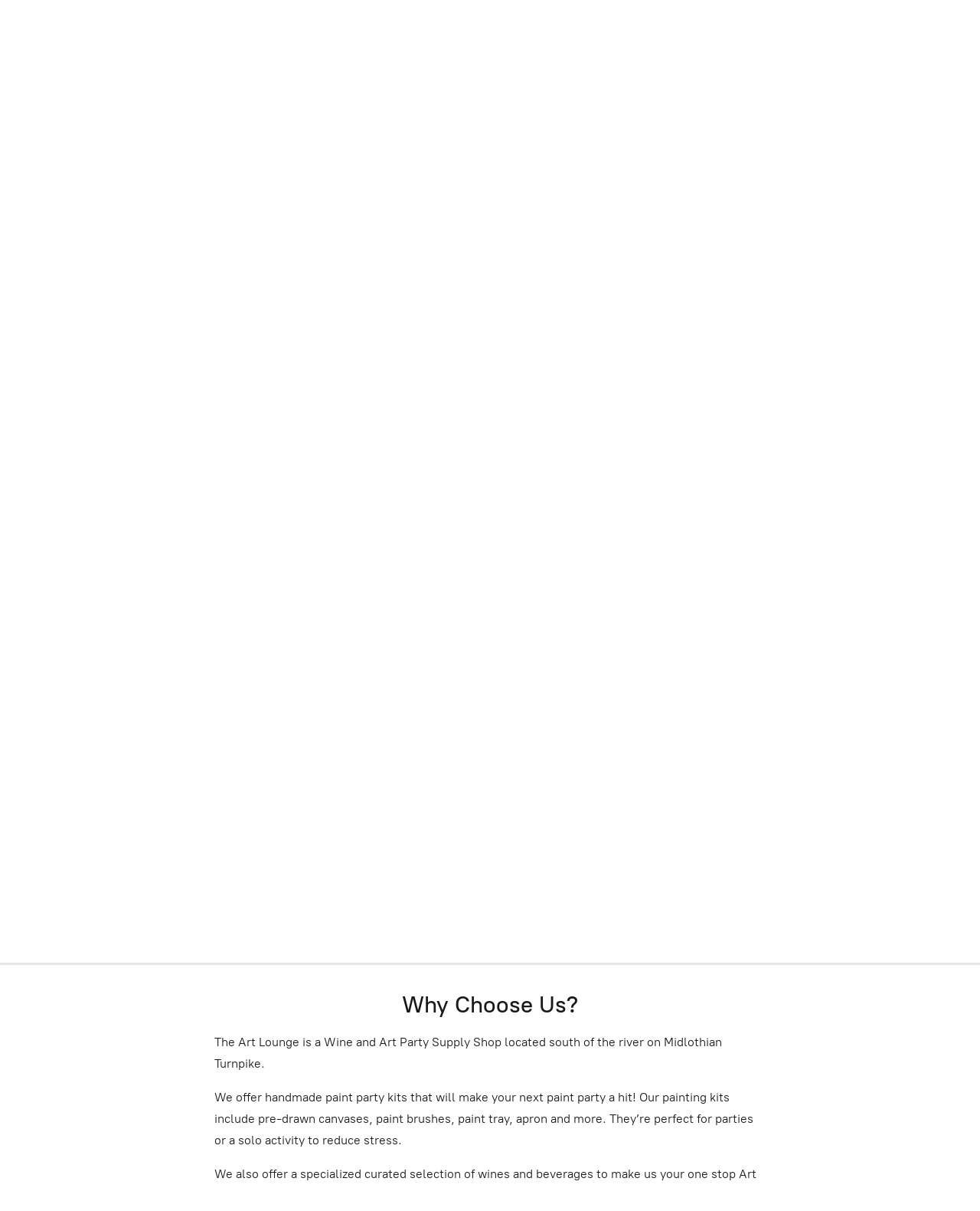

--- FILE ---
content_type: application/javascript;charset=utf-8
request_url: https://app.ecwid.com/categories.js?ownerid=26418010&jsonp=menu.fill
body_size: 346
content:
menu.fill([{"id":48367690,"name":"ADULT CANVASES","nameForUrl":"ADULT CANVASES","link":"#!/ADULT-CANVASES/c/48367690","slug":"adult-kits","dataLevel":1,"sub":[{"id":48367691,"name":"Couples ","nameForUrl":"Couples ","link":"#!/Couples/c/48367691","slug":"couples","dataLevel":2,"sub":null},{"id":83698362,"name":"Paintings of People ","nameForUrl":"Paintings of People ","link":"#!/Paintings-of-People/c/83698362","slug":"paintings-of-people","dataLevel":2,"sub":null},{"id":83698379,"name":"Landscapes & Things","nameForUrl":"Landscapes & Things","link":"#!/Landscapes-&-Things/c/83698379","slug":"landscapes--things","dataLevel":2,"sub":null}]},{"id":61557199,"name":"WINTER CANVASES","nameForUrl":"WINTER CANVASES","link":"#!/WINTER-CANVASES/c/61557199","slug":"winter-canvases","dataLevel":1,"sub":null}]);
